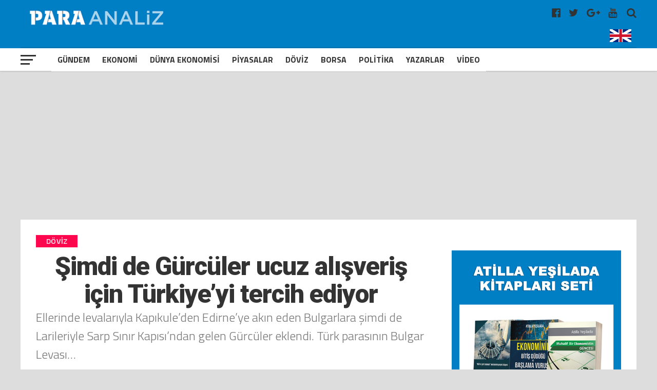

--- FILE ---
content_type: text/html; charset=UTF-8
request_url: https://www.paraanaliz.com/postsay_md.php
body_size: -214
content:
{"status":"success","post_id":51621}

--- FILE ---
content_type: text/html; charset=utf-8
request_url: https://www.google.com/recaptcha/api2/aframe
body_size: 267
content:
<!DOCTYPE HTML><html><head><meta http-equiv="content-type" content="text/html; charset=UTF-8"></head><body><script nonce="hYQRmvlpRmhAz_eWxTbtUw">/** Anti-fraud and anti-abuse applications only. See google.com/recaptcha */ try{var clients={'sodar':'https://pagead2.googlesyndication.com/pagead/sodar?'};window.addEventListener("message",function(a){try{if(a.source===window.parent){var b=JSON.parse(a.data);var c=clients[b['id']];if(c){var d=document.createElement('img');d.src=c+b['params']+'&rc='+(localStorage.getItem("rc::a")?sessionStorage.getItem("rc::b"):"");window.document.body.appendChild(d);sessionStorage.setItem("rc::e",parseInt(sessionStorage.getItem("rc::e")||0)+1);localStorage.setItem("rc::h",'1763818144503');}}}catch(b){}});window.parent.postMessage("_grecaptcha_ready", "*");}catch(b){}</script></body></html>